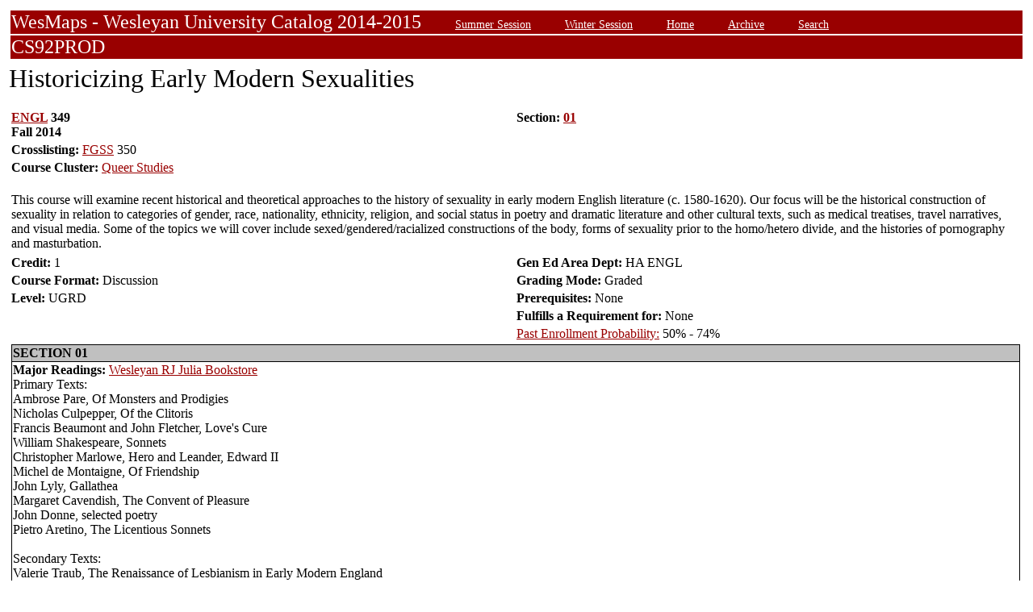

--- FILE ---
content_type: text/html;charset=UTF-8
request_url: https://owaprod-pub.wesleyan.edu/reg/!wesmaps_page.html?stuid=&facid=NONE&crse=003951&term=1149
body_size: 7563
content:
<HTML><TITLE>Historicizing Early Modern Sexualities ENGL  349</TITLE><BODY>
<table  width="100%" align="center">
<tr><td>
<link rel=stylesheet type="text/css" href="style.css"/>
<table  width="100%" align="center">
<TR><TD class=header colspan=3>WesMaps - Wesleyan University Catalog 2014-2015
&nbsp;&nbsp;&nbsp;&nbsp;&nbsp;&nbsp;<A class="header" href="!wesmaps_page.html?stuid=&facid=NONE&sum_win_terms=&term_cat=S">Summer Session</A>
&nbsp;&nbsp;&nbsp;&nbsp;&nbsp;&nbsp;<A class="header" href="!wesmaps_page.html?stuid=&facid=NONE&sum_win_terms=&term_cat=W">Winter Session</A>
&nbsp;&nbsp;&nbsp;&nbsp;&nbsp;&nbsp;<A class="header" href="!wesmaps_page.html?stuid=&facid=NONE&term=1149">Home</A>
&nbsp;&nbsp;&nbsp;&nbsp;&nbsp;&nbsp;<A class="header" href="!wesmaps_page.html?stuid=&facid=NONE&wesmaps_archive=">Archive</A>
&nbsp;&nbsp;&nbsp;&nbsp;&nbsp;&nbsp;<A class="header" href="!wesmaps_page.html?stuid=&facid=NONE&page=search&term=1149">Search</A>
</TD></TR><TR><TD colspan=3 class=header>CS92PROD
</TD></TR>
</table>
</td></tr>
<tr><td>
<!-- procedure print_course_descr crse_id 003951 strm 1149 DB=CS92PROD -->
<A name="TOP"></A>
<SPAN class="title">Historicizing Early Modern Sexualities</SPAN><BR/>
<table  border=0>
<TR><TD width=33% valign=top>
<B><a href="!wesmaps_page.html?stuid=&facid=NONE&subj_page=ENGL&term=1149">ENGL</a> 349<BR/>
Fall 2014
</b></td><td width=33% valign=top><B>Section: 
<A HREF="#01">01</a>&nbsp;&nbsp;
</b></td></tr>
<tr><td colspan=2><b>Crosslisting: </b>
<a href="!wesmaps_page.html?stuid=&facid=NONE&subj_page=FGSS&term=1149">FGSS</a> 350</TD></TR>
<br />
<tr><td colspan=2><b>Course Cluster: </b><a href="!wesmaps_page.html?stuid=&facid=NONE&subj_page=XQST&term=1149">Queer Studies</a></td></tr>
<TR><TD colspan=3><BR/>
This course will examine recent historical and theoretical approaches to the history of sexuality in early modern English literature (c. 1580-1620). Our focus will be the historical construction of sexuality in relation to categories of gender, race, nationality, ethnicity, religion, and social status in poetry and dramatic literature and other cultural texts, such as medical treatises, travel narratives, and visual media. Some of the topics we will cover include sexed/gendered/racialized constructions of the body, forms of sexuality prior to the homo/hetero divide, and the histories of pornography and masturbation.</TD></TR>
<tr></tr>
</td>
</tr>
<tr>
<td width=33% valign=bottom><b>Credit: </b>1</td>
<td colspan=2 width=33% valign=bottom><b>Gen Ed Area Dept: </b>
HA ENGL</td></tr>
<tr><td valign=bottom><b>Course Format: </b>Discussion<td width=33% valign=bottom><b>Grading Mode: </b>Graded</td></tr>
<tr></td><td valign=bottom><b>Level: </b>UGRD</td>
<td colspan=3 width=33% valign=bottom><b>Prerequisites: </b>None</td></tr>
</tr><tr></td><td></td>
<td colspan=3 width=33% valign=bottom><b>Fulfills a Requirement for: </b>None</td>
</tr>
</tr><tr></td><td></td>
<td colspan=3 width=33% valign=bottom><a href="http://www.wesleyan.edu/registrar/registration/past_enrollment_probability.html" target=_blank>Past Enrollment Probability:</a>  50% - 74%</td>
</tr>
<tr><td colspan=3 id="print_sect_info">
<!-- procedure print_sections_offered -->
<a name="01"></a>
<table  border=1 style="border-color:black;border-collapse:collapse;" width=100%>
<TR><TD colspan=6 bgcolor="#C0C0C0"><b>SECTION 01</td></tr> 
<tr><td colspan=6><b>Major Readings: </b><a href="https://wesleyan.verbacompare.com/" target="_blank">Wesleyan RJ Julia Bookstore</a>
<br>Primary Texts:<br>Ambrose Pare, Of Monsters and Prodigies<br>Nicholas Culpepper, Of the Clitoris<br>Francis Beaumont and John Fletcher, Love's Cure<br>William Shakespeare, Sonnets<br>Christopher Marlowe, Hero and Leander, Edward II<br>Michel de Montaigne, Of Friendship<br>John Lyly, Gallathea<br>Margaret Cavendish, The Convent of Pleasure<br>John Donne, selected poetry<br>Pietro Aretino, The Licentious Sonnets<br><br>Secondary Texts:<br>Valerie Traub, The Renaissance of Lesbianism in Early Modern England<br>Alan Bray, Homosexuality in Renaissance England<br>Katherine Park, The Rediscovery of the Clitoris<br>Michel Foucault, The History of Sexuality, Vol. I<br>David Halperin, How to do the History of Homosexuality<br>Thomas Laqueur, Solitary Sex: A Cultural History of Masturbation, and Making Sex<br>Jonathan Ned Katz, The Invention of Heterosexuality<br>Ian Frederick Moulton, The Prehistory of Pornography<br>Rachel Maines, The Technology of Orgasm<br></td></tr>
<tr><td colspan=6><b>Examinations and Assignments: </b><br/>Two short papers, one oral presentation, one final research paper (12pp). Research Option students will complete one 25 pp. semester long research paper in lieu of other written assignments.</td></tr>
<tr><td colspan=6><b>Additional Requirements and/or Comments: </b><br/>This course fulfills the English Department's Literary History I, Theory, and Literatures of Difference requirements for the major and contributes to  the British Literature and Theory & Literary Forms; it fulfills the Research Option requirement for senior thesis writers.</td></tr>
<tr><td colspan=6><b>Instructor(s):</b> <a target="_blank" href="http://www.wesleyan.edu/academics/faculty/nkorda/profile.html">Korda,Natasha </a>&nbsp;&nbsp;&nbsp;&nbsp;&nbsp;&nbsp;&nbsp;&nbsp;&nbsp;<b>Times:</b> ...W... 07:00PM-09:50PM; &nbsp;&nbsp;&nbsp;&nbsp;&nbsp;&nbsp;<b>Location:</b> ALLB304; </td></tr>
<!-- procedure print_available_seats vcrse_id="003951" vstrm="1149" sect="01" -->
<!-- procedure print_available_seats v_cnt=1 -->
<tr><td width=30%><a href="https://www.wesleyan.edu/registrar/registration/RegistrationPDFs/reservedseats.pdf" target="_blank">Total Enrollment Limit: </a>19</td><td width=16%></td><td width=16%>SR major: 9</td><td width=16%>JR major: 10</td><td>&nbsp</td><td>&nbsp</td></tr>
<tr><td width=16%>Seats Available: 0</td><td width=16%>GRAD: X</td><td width=16%>SR non-major: 0</td><td width=16%>JR non-major: 0</td><td width=16%>SO: 0</td><td width=16%>FR: X</td></tr>
<tr><td><a href="https://www.wesleyan.edu/registrar/registration/RegistrationPDFs/reservedseats.pdf">Drop/Add Enrollment Requests</a></td><td></td><td></td><td></td><td></td><td></td></tr>
<tr><td>Total Submitted Requests: 11</td><td>1st Ranked: 2</td><td>2nd Ranked: 2</td><td>3rd Ranked: 1</td><td>4th Ranked: 0</td><td>Unranked: 6</td></tr>
</table>
</td></tr>
</table>
</td></tr>
</table>
<br />
<table  width="100%" align="left">
<tr><td>
<font face="arial" size="1">Last Updated on NOV-26-2025
<br />
Contact 
<a href="mailto:wesmaps@wesleyan.edu">wesmaps@wesleyan.edu </a>
to submit comments or suggestions. Please include a url,  course title, faculty name or other page reference in your email 
? Wesleyan University,  Middletown, Connecticut, 06459
</font>
</TD></TR>
</table>
<!-- Global site tag (gtag.js) - Google Analytics -->
<script async src="https://www.googletagmanager.com/gtag/js?id=G-7W23NBT0TH"></script>
<script>
window.dataLayer = window.dataLayer || [];
function gtag(){dataLayer.push(arguments);}
gtag('js', new Date());
gtag('config', 'G-7W23NBT0TH')
</script>
<script type="text/javascript">
var gaJsHost = (("https:" == document.location.protocol) ? "https://ssl." : "http://www.");
document.write(unescape("%3Cscript src='" + gaJsHost + "google-analytics.com/ga.js' type='text/javascript'%3E%3C/script%3E"));
</script>
<script type="text/javascript">
var pageTracker = _gat._getTracker("UA-5332725-1");
pageTracker._setDomainName(".wesleyan.edu");
pageTracker._trackPageview();
</script>
</body></html>
